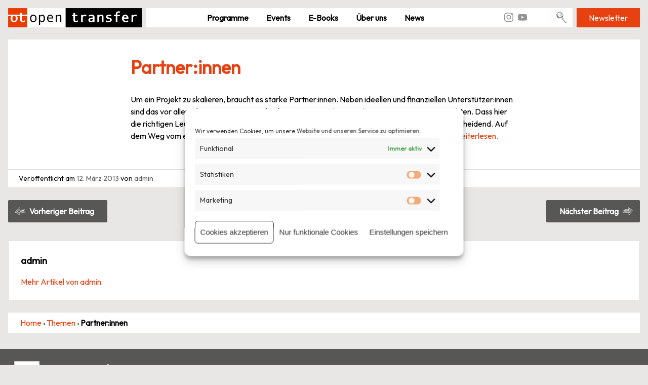

--- FILE ---
content_type: application/x-javascript
request_url: https://opentransfer.de/wp-content/themes/opentransfer/assets/js/main.js?ver=202506021056
body_size: 3164
content:
(function ($) {
    var OT = {};

    /**
     * Homepage Slider init
     */
    OT.initSlider = function() {
        var slider = $('#ot-slider'),
            controlsContainer = $('.slider-nav');

        // init event have to be set before slider initialisation
        slider.on('init beforeChange', function(event, slick, currentSlide, nextSlide) {

            var elementIndex = event.type === 'init' ? 0 : nextSlide,
                currentElement = slick.$slides.eq(elementIndex),
                videoElement = currentElement.find( '.video-embed' ),
                $lazy = currentElement.find('.lazy'),
                $load = $lazy.attr("data-src");

            // click event to set the poster
            // and load video into an iframe
            if (videoElement.length) {
                OT.loadVideoAsynchronous(videoElement);
            }

            // event to replace image source
            // if element has class lazy
            if ($load) {
                $lazy.load($load, function() {
                    OT.replaceImgSource($lazy);
                });
            }
        });

        // initialize slick slider
        slider.slick({
            adaptiveHeight : true,
            appendArrows: controlsContainer,
            prevArrow: '<div id="slide-prev" class="controls"></div>',
            nextArrow: '<div id="slide-next" class="controls"></div>',
            dots: true,
            appendDots: controlsContainer,
            dotsClass: 'slider-dots'
        });
    }

    /**
     * Load Youtube Videos Asynchronous
     */
    OT.loadVideoAsynchronous = function (element) {
        var videoEmbed = element
            ? element
            : document.querySelectorAll( '.video-embed' ),
            obj = {};

        // loop
        for (var i = 0; i < videoEmbed.length; i++) {

            // thumbnail image source.
            obj.poster = videoEmbed[i].dataset.poster;
            obj.embedUrl = videoEmbed[i].dataset.url;

            // Load the image asynchronously
            if (obj.poster) {
                var image = new Image();
                image.src = obj.poster;
                if (image.src) {
                    if(image.addEventListener) {
                        image.addEventListener( 'load', function() {
                                videoEmbed[ i ].appendChild( image );
                        }( i ) );
                    }
                    else {
                        image.attachEvent('onload', function() {
                            videoEmbed[ i ].appendChild( image );
                        });
                    }
                }
            }

            videoEmbed[i].addEventListener( 'click', function() {
                obj.embedUrl = this.dataset.url;

                var iframe = document.createElement( 'iframe' );

                iframe.setAttribute( 'frameborder', '0' );
                iframe.setAttribute( 'allowfullscreen', '' );
                iframe.setAttribute( 'src', obj.embedUrl );

                this.innerHTML = '';
                this.appendChild( iframe );
            } );
        }
    };

    /**
     * Search toggle function
     */
    OT.searchToggle = function() {
        var searchForm = $('.site-search');

        searchForm.on('click', '.btn-submit, .search-field', function (e) {
            e.stopPropagation();

            if (!searchForm.hasClass('toggled')) {
                e.preventDefault();
                searchForm.addClass('toggled');
                $('.search-field').focus();
            }
        });

        $(document).on('click', function(e) {
            searchForm.removeClass('toggled');
        });
    };

    /**
     * Category overview functions
     * Show category depending on hash
     * Category Navigation toggle
     * */
    OT.categoriesOverview = function () {
        var catPost = $('.categories-post'),
            catNav = $('#categories-nav'),
            activeClass= 'active',
            hashValue, hash, cat;

        if (catPost) {
            hashValue = document.location.hash;
            hash = hashValue.split('#')[1];

            $.each(catPost, function(index, element) {
                if ((hash && !$(element).hasClass(hash)) || (!hash && index > 0)) {
                    $(element).addClass('hidden');
                }
            });
        }

        if (catNav) {
            $.each(catNav.find('button'), function(index, button) {
                cat = $(button).data('cat');
                if ((hash && cat === hash) || (!hash && index === 0)) {
                    $(button).addClass(activeClass);
                }

                $(button).on('click', function(e) {
                    cat = $(this).data('cat');
                    $(button).toggleClass(activeClass).siblings().removeClass(activeClass);
                    catPost.filter('.' + cat).removeClass('hidden').siblings('.categories-post').addClass('hidden');
                    OT.getImagesWithinViewport();
                });
            });
        }
    };


    /**
     * method for load performance optimization
     * check for images whithin viewport using debounce for scroll
     */
    OT.getImagesWithinViewport = function(){
        var lazyImg = $('.lazy'),
            imageLength = lazyImg.length,
            visible = false,
            srcReplaced = 0,
            items = [],
            check = function() {
                if (imageLength) {
                    lazyImg.each(function(index, element) {
                        visible = $(element).isOnScreen(function(deltas){
                            return deltas.top >= -100;
                        });
                        //visible = $.inViewport(element, 100);

                        if (visible && !OT.inArray(element, items)) {
                            OT.replaceImgSource($(element));
                            items.push(element);
                            srcReplaced++;

                            // unbind window events if all element are replaced
                            if (srcReplaced === imageLength) {
                                $(window).off('resize scroll', debounce);
                            }
                        }
                    });
                }
            },
            debounce = check.debounce(10);

            // initial call on window load
            debounce(20);

            $(window).on('resize scroll', debounce);
    };


    /**
     * Replace image source
     * method for load performance optimization
     * replace image source according to data attribute
     * @param {object} image
     */
    OT.replaceImgSource = function (image) {
        var data = image.attr('data-src');

        if (data) {

            if ( image.is('img') || image.is('iframe') )
                image.attr('src', data);
            else
                image.css({'background-image': 'url(' + data + ')'});

            image.removeClass('lazy').removeAttr('data-src');
        }
    };


    /*
     * handle contact form submit ajax request
     * send request to php file which send email to given address
     */
    OT.handleContactFormSubmit = function() {
        var $form = $('#contactForm, #mc-embedded-subscribe-form'),
            humanCheck = $('<label class="robot"><input type="checkbox" class="requiredField" name="human" value="0" /> Ich bin kein Roboter!</label>');

        $form.find('input[type=submit]').before(humanCheck);

        $form.on('submit', function(e) {
            var $form = $(this),
                url = $form.attr('action'),
                hasError = false;

            $form.find('div.error').remove();

            $('.requiredField, .required, [required]').each(function() {

                var $input = $(this),
                    inputValue = $.trim($input.val());

                // error check
                // checkbox checked
                if ($input.is(':checkbox') && !$input.prop('checked')) {
                    $input.parent().addClass('error');
                    hasError = true;
                }
                // text input empty
                else if($input.is(':input') && inputValue === '') {

                    $input.addClass('inputError');
                    hasError = true;
                }
                // email validation
                else if($input.hasClass('email')) {

                    var emailReg = /^[a-zA-Z0-9.!#$%&'*+/=?^_`{|}~-]+@[a-zA-Z0-9](?:[a-zA-Z0-9-]{0,61}[a-zA-Z0-9])?(?:\.[a-zA-Z0-9](?:[a-zA-Z0-9-]{0,61}[a-zA-Z0-9])?)*$/;

                    if(!emailReg.test(inputValue)) {

                        $input.parent().append('<div class="error">Ihre eingegbene ' + $input.attr('placeholder') + ' ist nicht gültig.</div>');
                        $input.addClass('inputError');
                        hasError = true;
                    } else {
                        $(this).removeClass('inputError');
                    }
                }
                // no errors
                else {
                    $input.removeClass('inputError').parent().removeClass('error');
                }

                // checkbox click handler
                // change color on checked state
                $input.filter(':checkbox').on('click', function() {
                    $input.parent().toggleClass('error', !$input.prop('checked'));
                });
            });

            if(hasError) {
                e.preventDefault();
                return false;
            }
        });
    };


    /**
     * Get Cookie of certain value
     * @param {String} name
     * @return null or true
     */
    OT.getCookie = function (name) {
        var setPos = document.cookie.indexOf(name + '='), stopPos = document.cookie.indexOf(';', setPos);
        return !~setPos ? null : document.cookie.substring(
            setPos, ~stopPos ? stopPos : undefined).split('=')[1];
    };

    /**
     * Display Cookie Banner depending on
     * if cookie was found
     */
    OT.cookieConsentBanner = function () {
        if (!OT.getCookie('opentransfer_cookie_consent')) {
            var banner = document.getElementById('cookie-banner');
            if (banner) {
                banner.style.display = 'block';
            }
        }
    };


    /**
     * Utility to check if an object exists is in array
     * @param {object} target target element
     * @param {object} array array to check in
     */
    OT.inArray = function(target, array) {

        /* Caching array.length doesn't increase the performance of the for loop on V8
        (and probably on most of other major engines) */
        for(var i = 0; i < array.length; i++) {
            if(array[i] === target) {
                return true;
            }
        }
        return false;
    };


    /**
     * initialise necessary plugins
     * and functions
     */
    OT.init = function() {
        OT.initSlider();
        OT.searchToggle();

        OT.getImagesWithinViewport();
        OT.categoriesOverview();
        OT.handleContactFormSubmit();

        OT.loadVideoAsynchronous();
        OT.cookieConsentBanner();
    };

    OT.init();

})(jQuery);